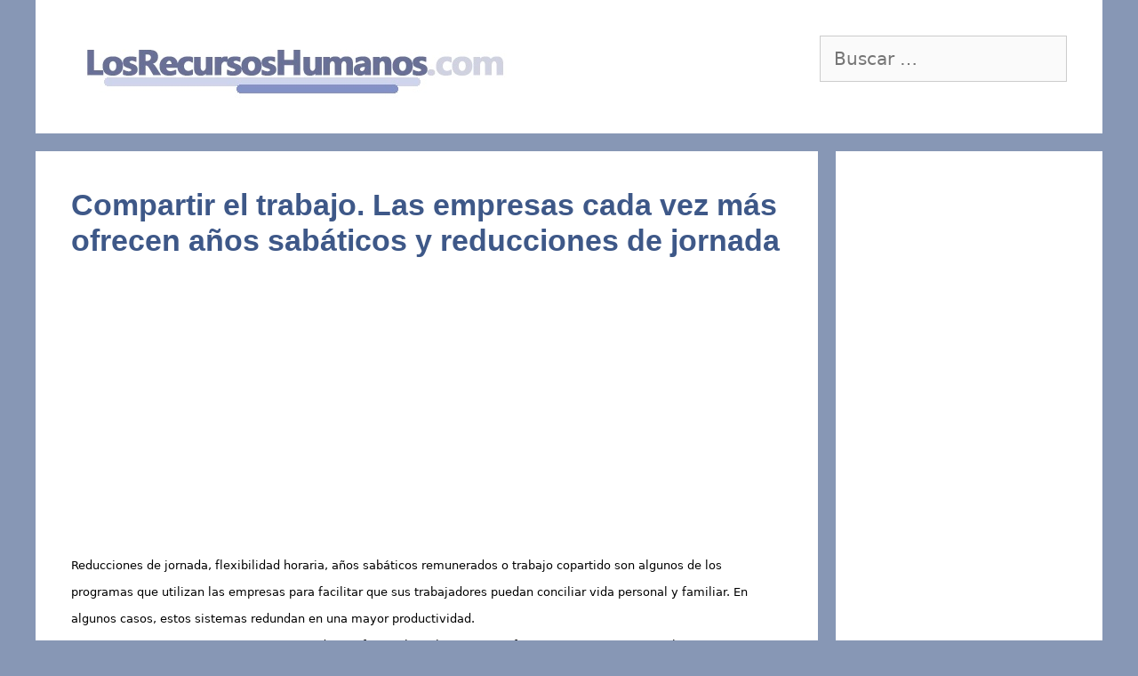

--- FILE ---
content_type: text/html; charset=utf-8
request_url: https://www.google.com/recaptcha/api2/aframe
body_size: 267
content:
<!DOCTYPE HTML><html><head><meta http-equiv="content-type" content="text/html; charset=UTF-8"></head><body><script nonce="abMWDVSl6KZ4KJwhYepq6w">/** Anti-fraud and anti-abuse applications only. See google.com/recaptcha */ try{var clients={'sodar':'https://pagead2.googlesyndication.com/pagead/sodar?'};window.addEventListener("message",function(a){try{if(a.source===window.parent){var b=JSON.parse(a.data);var c=clients[b['id']];if(c){var d=document.createElement('img');d.src=c+b['params']+'&rc='+(localStorage.getItem("rc::a")?sessionStorage.getItem("rc::b"):"");window.document.body.appendChild(d);sessionStorage.setItem("rc::e",parseInt(sessionStorage.getItem("rc::e")||0)+1);localStorage.setItem("rc::h",'1768673269624');}}}catch(b){}});window.parent.postMessage("_grecaptcha_ready", "*");}catch(b){}</script></body></html>